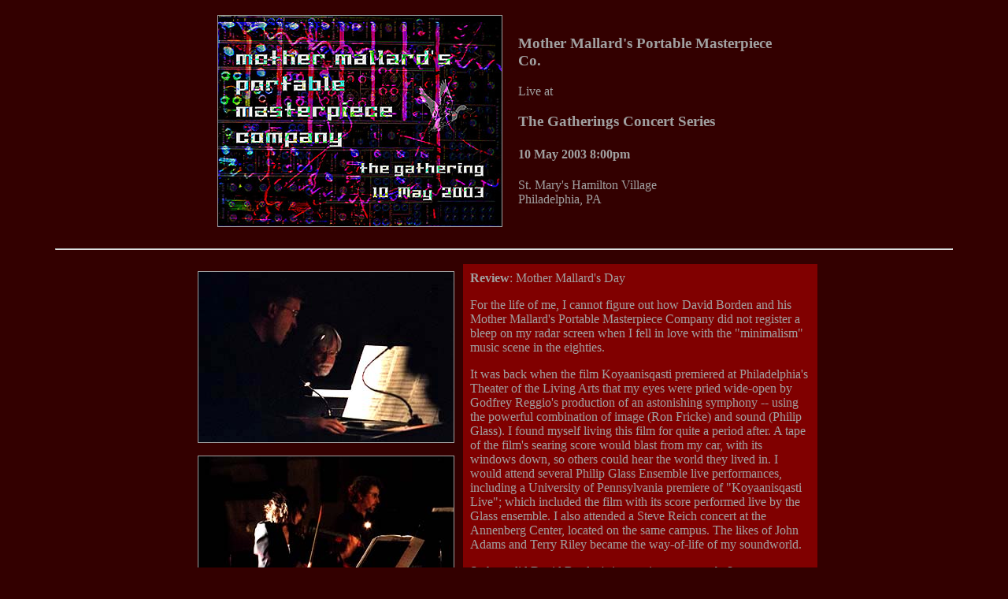

--- FILE ---
content_type: text/html
request_url: http://thegatherings.org/45gather.html
body_size: 10394
content:
<html><head>
<META Name="description" Content="The Gatherings Concert Series Presents Mother Mallard's Portable Masterpiece Co.">
<META Name="keywords" Content="Mother Mallard's Portable Masterpiece Co., Earthquack, Cuneiform, the gathering, star's end, van zyl, ambient, space, electronic, music">
<title>The Gatherings Presents: Mother Mallard's Portable Masterpiece Company</title>
</head>
<body bgcolor="#330000" text="#aoaoao" link="#eoeoeo" vlink="#eoeoeo" alink="#202020">
<center>
<table width="750" cellpadding="9" border="0"><tr><td align="right"><img src="graphics/45logo.jpg" width="360" height="267" border="1" alt="Gatherings Graphic"></td><td align="left">
<h3>Mother Mallard's Portable Masterpiece Co.</h3>
Live at<br>
<h3>The Gatherings Concert Series</h3>
<h4>10 May 2003 8:00pm</h4>
St. Mary's Hamilton Village<br>
Philadelphia, PA
</tr></td></table>
<p>
<hr width="90%">
<p>
<table width="800" cellpadding="9" border="0"><tr><td align="center" valign="top">
<img src="graphics/45gat03.jpg" border="1" alt="Mother Mallard's Portable Masterpiece Co." height="216" width="324">
<p>
<img src="graphics/45gat05.jpg" border="1" alt="Mother Mallard's Portable Masterpiece Co." height="216" width="324">
<p>
<img src="graphics/45gat04.jpg" border="1" alt="Mother Mallard's Portable Masterpiece Co." height="216" width="324">
<p>
<img src="graphics/45gat06.jpg" border="1" alt="Mother Mallard's Portable Masterpiece Co." height="216" width="324">
<p>
<img src="graphics/45gat08.jpg" border="1" alt="Mother Mallard's Portable Masterpiece Co." height="198" width="324">
<p>
<img src="graphics/45gat10.jpg" border="1" alt="Mother Mallard's Portable Masterpiece Co." height="216" width="324">
<p>
</td><td bgcolor="#800000" valign="top"><font size="3">
<b>Review</b>: Mother Mallard's Day
<p>
For the life of me, I cannot figure out how David Borden and his Mother Mallard's Portable Masterpiece Company did not register a bleep on my radar screen when I fell in love with the "minimalism" music scene in the eighties.
<p>
It was back when the film Koyaanisqasti premiered at Philadelphia's Theater of the Living Arts that my eyes were pried wide-open by Godfrey Reggio's production of an astonishing symphony -- using the powerful combination of image (Ron Fricke) and sound (Philip Glass). I found myself living this film for quite a period after. A tape of the film's searing score would blast from my car, with its windows down, so others could hear the world they lived in. I would attend several Philip Glass Ensemble live performances, including a University of Pennsylvania premiere of "Koyaanisqasti Live"; which included the film with its score performed live by the Glass ensemble. I also attended a Steve Reich concert at the Annenberg Center, located on the same campus. The likes of John Adams and Terry Riley became the way-of-life of my soundworld.
<p>
So how did David Borden's innovations pass me by?
<p>
Seems I'm not the only one who missed Mother Mallard's boat. To quote the Gathering Signal, an informative pamphlet handed out at each St. Mary's event, "MMPMC's music is a unique blend of space electronics, minimalism, and contemporary classical and exhibits a uniquely American slant on synthesizer music by a band whose pioneering contributions to the genre have been largely overlooked by the mainstream." Well, consider me "onboard" now. Tonight's performance by the trio and its two guest performers was nothing short of scintillating. Right from the opening note, the high-volume Gathering crowd was in for a trance-forming journey.
<p>
The trio of synthesists in the band consists of Borden, Blaise Bryski and David Yearsley. I can't fathom the amount of mental discipline required to maintain the precision and concentration in performing this style of music; with its combination of repetitiveness and subtle changes, and then the sudden-shifting (and, for the listener, gasp-producing) progressions, but the trio interacted and performed flawlessly.
<p>
With each concert I attend, I subconsciously long for total mental and physical captivation by the music. This would occur during this evening's very first piece. Actually, four of the six pieces performed tonight were, as Borden said, "The same basic piece under different guises." It was during the opening "guise" -- "The Continuing Story of Counterpoint, Part 1" -- when I had no choice but to surrender. My switch flicked; not only was I hearing the music, but I had been seduced by it. My entire sense-of-being had transformed to the sound I was lost in. The effect of minimalism done well is, to say the least, quite hypnotic.
<p>
Two relatively brief sets were staged. The first consisted of the trio playing three "parts" of "The Continuing Story of Counterpoint" and, after a brief intermission, two guest performers would join the trio for three more pieces. Ristu Katsumata, a beautiful and accomplished electric violinist, contributed to the second set's opening piece, which used a 14th century Mozart quartet as its basis. The second piece incorporated David Borden's son, Gabriel, on electric guitar. We were told that some Beethoven was mixed into this material, which, to this listener, came across as something like a progressive rock piece from the seventies -- visions here of a "Yes"-like epic with Rick Wakeman and Steve Howe holding court. All five performers would be onstage for the highly-climatic final piece, another working of "The Continuing Story of Counterpoint." Tonight's concert would leave the Gathering crowd longing for more.
<p>
During the evening's intermission, I found myself near promoter/host Chuck van Zyl and felt compelled to thank him for what had already turned out to be an overwhelmingly wonderful night. Chuck, too, seemed elated at just how well the just-completed opening set had went.
<p>
And we were only halfway home. Yet sadly, the night would end too soon; as would the spring Gathering season. Leaving the City, she was shrouded with mist; flashes of heat lightning, far, far away. Parting thoughts of the wonderful community, *our* wonderful community.
<p>
Michael Stearns chimes away, over the distant horizon. We will be back.
<p>
by <b>soma611</b><br>As Posted to The Spacelist (#7349): Sun 11 May 2003
<p><hr><p>
<b>Review</b>: Re: Mother Mallard's Day
<p>
Well said! It was an excellent evening of astral travelling. I am listening, on the morning after, to the "1970-1973" disc, a re-release of their earliest recorded work. My interest in electronic music goes back to the early 70's. How did I miss this boat? The piece I judge all other attempts at minimalist music is Steve Reich's "Music for 18 Musicians" which affects me as you've described: It alters my consciousness as the piece shimmers and moves from place to place, while paradoxicaly remaining very very still. I remember it used to drive friends and significant others crazy, but I was always taken with Steve Reich, John Adams, Terry Riley, and to a lesser extent Phillip Glass (though yes, Koyaanisqatsi is great - I saw the Penn performance also, and hope to experience it again in September at the Whittaker Center in Harrisburg). Something about the (apparent) simplicity of the minimalist sound just worked for me: it always put me in that zone we space music fans love to visit.
<p>
(REAL TIME ASIDE: Music, the 3rd cut on "1970-1973", starts with (someone singing) a refrain of the old tune "put another nickle in, in the nickleodium". Talk about a an encounter iwth the unexpected! This cut borders on prog-rock jam-meistering! Interesting stuff, I wanted to hear where these guys came from. I do have 2 discs of the Continuing Story of Counterpoint to see whre their journey has led.)
<p>
I could totally relate to your feelings pre-Gathering, hoping that tonight's guest would get you there. Mother Mallard defintely did. WaveWorld did. Robert Rich amazed me with his abilities to process and move the sound about in real time. One thing I always worry about when I attend a Gathering: can these guys pull it off live? So much of my early listening was in the form of LPs and later CDs. In the studio you have absolute control over you sound, over it's placement in space and time, over how you layer it and it's acoustic properties. In a live concert situation it's different. I enjoyed Vir Unis and James Johnson live for instance, but I like the recorded stuff on Perimeter II even better. Not that they weren't great improvisors and live performers, I guess I just enjoy the addtional "sheen" you can imbue a studio recording with.
<p>
All this being said, its time to get off my a** and do some housework, with today's soundtrack featuring The Continuing Story of Counterpoint....
<p>
by <b>Jay Machado</b><br>As Posted to The Spacelist (#7350): Sun 11 May 2003
<p><hr><p>

</td></tr><tr><td colspan="2" align="center">
<img src="graphics/45gat07.jpg" border="1" alt="Mother Mallard's Portable Masterpiece Co." height="216" width="360"> <img src="graphics/45gat09.jpg" border="1" alt="Mother Mallard's Portable Masterpiece Co." height="216" width="360">

</td></tr><tr><td colspan="2" bgcolor="#800000" align="left">
For more about <b>David Borden</b> and <b>Mother Mallard's Portable Masterpiece Company</b>, please access the:<ul>
<li>Official Website: <a href="http://www.mothermallard.cornell.edu">http://www.mothermallard.cornell.edu</a>
<li>STAR'S END Profile: <a href="http://www.starsend.org/mmpmc.html">http://www.starsend.org/mmpmc.html</a>
<li>Cuneiform Records Profile: <a href="http://www.cuneiformrecords.com/bandshtml/borden.html">http://www.cuneiformrecords.com/bandshtml/borden.html</a>
</ul>
<p>
Read A.D. Amorosi's 8 May 2003 <a href="http://citypaper.net/articles/2003-05-08/music3.shtml">Philadelphia City Paper Article</a> (off site)
</td></tr></table>
<p>Concert Photos by Bill Forcier<p>.
<table width="100%" cellpadding="5"><tr align="center"><td body bgcolor="#000000"><a href="index.html">INDEX</a></td><td body bgcolor="#000000"><a href="archives.html">ARCHIVES</a></td><td body bgcolor="#000000">SCRAPBOOK</td><td body bgcolor="#000000"><a href="news.html">NEWS</a></td><td body bgcolor="#000000"><a href="directions.html">DIRECTIONS</a></td><td body bgcolor="#000000"><a href="mission.html">MISSION</a></td><td body bgcolor="#000000"><a href="2003.html">2003 SEASON</a></td></tr></table>
</center></font>
</body>
</html>